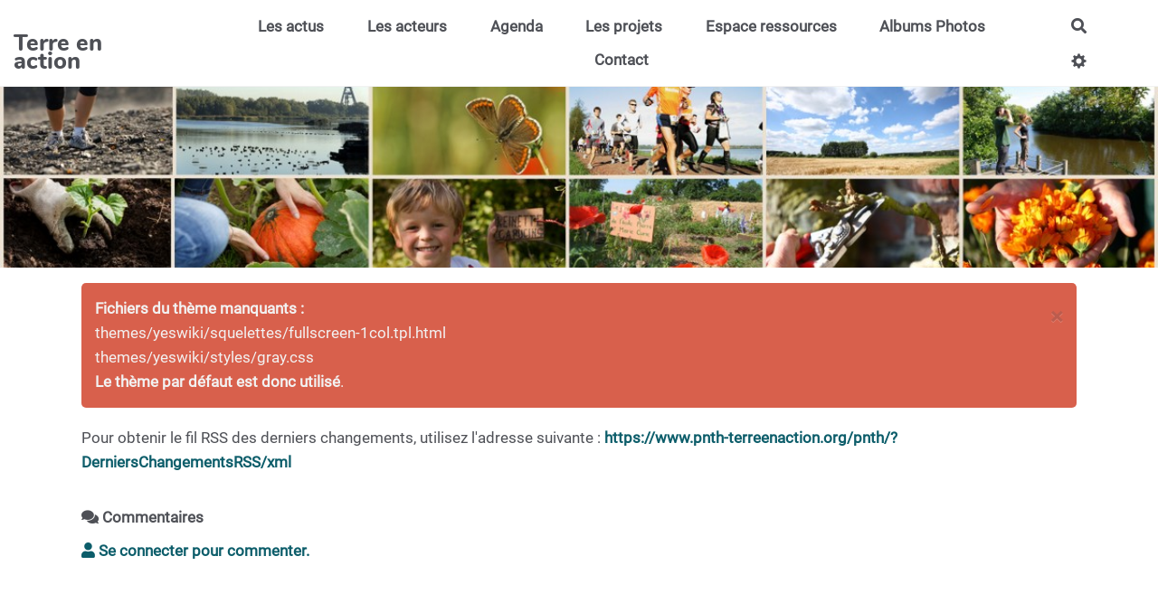

--- FILE ---
content_type: text/html; charset=UTF-8
request_url: https://www.pnth-terreenaction.org/pnth/?DerniersChangementsRSS
body_size: 14554
content:
<!doctype html>
<!--[if lt IE 7]> <html class="no-js lt-ie9 lt-ie8 lt-ie7" lang="fr"> <![endif]-->
<!--[if IE 7]>    <html class="no-js lt-ie9 lt-ie8" lang="fr"> <![endif]-->
<!--[if IE 8]>    <html class="no-js lt-ie9" lang="fr"> <![endif]-->
<!--[if gt IE 8]><!--> <html class="no-js" lang="fr"> <!--<![endif]-->
<head>
  <!-- HTML Metas -->
  <meta charset="UTF-8">
  <link rel="canonical" href="https://www.pnth-terreenaction.org/pnth/?DerniersChangementsRSS">

  <!-- opengraph -->
  <meta property="og:site_name" content="Terre en action" />
  <meta property="og:title" content="Terre en action" />
  <meta property="og:type" content="article" />
  <meta property="og:url" content="https://www.pnth-terreenaction.org/pnth/?DerniersChangementsRSS" />

  <meta name="keywords" content="" />
  <meta name="description" content="" />
  <meta name="viewport" content="width=device-width" />

  <!-- Title of the page -->
  <title>Terre en action : DerniersChangementsRSS</title>

    <link rel="icon" type="image/png" href="themes/margot/images/favicon.png" />
      
    <link rel="stylesheet" href="https://www.pnth-terreenaction.org/pnth/styles/vendor/bootstrap/css/bootstrap.min.css?v=4.5.5" >
        
    <link rel="stylesheet" href="https://www.pnth-terreenaction.org/pnth/styles/yeswiki-base.css?v=4.5.5" >
        
    <link rel="stylesheet" href="https://www.pnth-terreenaction.org/pnth/themes/margot/styles/light.css?v=4.5.5" >
        
    <link rel="stylesheet" href="https://www.pnth-terreenaction.org/pnth/styles/vendor/fontawesome/css/all.min.css?v=4.5.5" >
    
    
    <link rel="stylesheet" href="https://www.pnth-terreenaction.org/pnth/tools/tags/presentation/styles/tags.css?v=4.5.5" >
        
    <link rel="stylesheet" href="https://www.pnth-terreenaction.org/pnth/tools/bazar/presentation/styles/bazar.css?v=4.5.5" >
        
    <link rel="stylesheet" href="https://www.pnth-terreenaction.org/pnth/tools/attach/presentation/styles/attach.css?v=4.5.5" >
    
  
  <!-- RSS links -->
  <link rel="alternate" type="application/rss+xml" title="Flux RSS des dernières pages modifiées" href="https://www.pnth-terreenaction.org/pnth/?DerniersChangementsRSS/xml" />
  <link rel="alternate" type="application/rss+xml" title="Flux RSS de toutes les fiches" href="https://www.pnth-terreenaction.org/pnth/?DerniersChangementsRSS/rss">
  <link rel="alternate" type="application/rss+xml" title="Acteurs" href="https://www.pnth-terreenaction.org/pnth/?DerniersChangementsRSS/rss&amp;id=12">
  <link rel="alternate" type="application/rss+xml" title="Agenda" href="https://www.pnth-terreenaction.org/pnth/?DerniersChangementsRSS/rss&amp;id=13">
  <link rel="alternate" type="application/rss+xml" title="Blog" href="https://www.pnth-terreenaction.org/pnth/?DerniersChangementsRSS/rss&amp;id=9">
  <link rel="alternate" type="application/rss+xml" title="Eco-jardins" href="https://www.pnth-terreenaction.org/pnth/?DerniersChangementsRSS/rss&amp;id=14">
  <link rel="alternate" type="application/rss+xml" title="Forum ouvert 2019" href="https://www.pnth-terreenaction.org/pnth/?DerniersChangementsRSS/rss&amp;id=17">
  <link rel="alternate" type="application/rss+xml" title="Inscription au Forum du territoire parc naturel transfrontalier du Hainaut 2018" href="https://www.pnth-terreenaction.org/pnth/?DerniersChangementsRSS/rss&amp;id=15">
  <link rel="alternate" type="application/rss+xml" title="Inscription au Rallye Découverte Transfrontalier 23 septembre 2018" href="https://www.pnth-terreenaction.org/pnth/?DerniersChangementsRSS/rss&amp;id=16">
  <link rel="alternate" type="application/rss+xml" title="Les Projets" href="https://www.pnth-terreenaction.org/pnth/?DerniersChangementsRSS/rss&amp;id=11">
  <link rel="alternate" type="application/rss+xml" title="Partenaires institutionnels PNTH" href="https://www.pnth-terreenaction.org/pnth/?DerniersChangementsRSS/rss&amp;id=10">
  <link rel="alternate" type="application/rss+xml" title="Ressourcerie" href="https://www.pnth-terreenaction.org/pnth/?DerniersChangementsRSS/rss&amp;id=4">

</head>

<body >
  
  <div id="yw-container">

    <a id="yw-a11y-jump-content" class="sr-only sr-only-focusable btn btn-default" href="#yw-main">
      Aller au contenu principal
    </a>
    
    <nav id="yw-topnav" class="navbar navbar-default fixable" role="navigation">
      <div class="container">
          <button class="btn btn-default btn-menu"><span class="fa fa-bars"></span></button>
          <div class="navbar-header">
            <a class="navbar-brand" href="https://www.pnth-terreenaction.org/pnth/?PagePrincipale">
              <div class="include">
Terre en action</div>

            </a>
          </div>
          
<div class="include include yw-topnav topnavpage links-container">
<ul class="nav navbar-nav">
<li> <a href="https://www.pnth-terreenaction.org/pnth/?LeProjet" data-tag="LeProjet" data-method="show" data-tracked="true">Les actus</a></li>
<li> <a href="https://www.pnth-terreenaction.org/pnth/?LesMembres" data-tag="LesMembres" data-method="show" data-tracked="true">Les acteurs</a></li>
<li> <a href="https://www.pnth-terreenaction.org/pnth/?AgendA" data-tag="AgendA" data-method="show" data-tracked="true">Agenda</a></li>
<li> <a href="https://www.pnth-terreenaction.org/pnth/?ProjetS" data-tag="ProjetS" data-method="show" data-tracked="true">Les projets</a></li>
<li> <a href="https://www.pnth-terreenaction.org/pnth/?RessourceS" data-tag="RessourceS" data-method="show" data-tracked="true">Espace ressources</a></li>
<li> <a href="https://www.pnth-terreenaction.org/pnth/?PhotoS" data-tag="PhotoS" data-method="show" data-tracked="true">Albums Photos</a></li>
<li> <a href="https://www.pnth-terreenaction.org/pnth/?ContacT" data-tag="ContacT" data-method="show" data-tracked="true">Contact</a></li>
</ul></div>



          <div class="include include yw-topnav-fast-access pull-right">
<a
  href="#search"
  class="btn btn-default navbar-btn"
  title="Rechercher"
>
  <span class="fa fa-search">
    <span class="sr-only"> Rechercher </span>
  </span>
</a>
<div id="search" class="hide">
  <button type="button" class="btn btn-default close-search">&times;</button>
  <form
    class="yeswiki-search-form navbar-search navbar-form form-search"
    method="get"
    action="https://www.pnth-terreenaction.org/pnth/?RechercheTexte/show"
    role="search"
  >
    <div class="form-group form-group-lg">
      <div class="input-group input-append">
        <input
          type="text"
          class="search-query form-control"
          placeholder="Rechercher …"
          value=""
          title="Rechercher dans YesWiki [alt-shift-C]"
          accesskey="C"
          tabindex="1"
          name="phrase"
        />
        <span class="input-group-btn">
          <button
            type="submit"
            class="btn btn-default btn-lg btn-search search-btn"
            title="Rechercher les pages comportant ce texte."
          >
            <i class="fa fa-search"></i>
          </button>
        </span>
      </div>
    </div>
    <input type="hidden" value="RechercheTexte" name="wiki" />
  </form>
  <!-- /.yeswiki-search-form -->
</div>

<div class="btn-group"> <!-- start of buttondropdown -->
  <button class="btn  btn-default dropdown-toggle" data-toggle="dropdown" aria-label="" title="">
    <i class="glyphicon glyphicon-cog"></i>
  </button>

<ul class="dropdown-menu dropdown-menu-right" role="menu">
<li> 						    <a href="#LoginModal" role="button" class="btn-icon navbar-btn " data-toggle="modal" data-placement="bottom" _t('LOGIN_LOGIN') }}" data-tooltip="tooltip" aria-label="Se connecter">
        <i class="fa fa-user"></i><span class="login-text"> Se connecter</span>
    </a>
    <div class="modal fade" id="LoginModal" tabindex="-1" role="dialog" aria-labelledby="LoginModalLabel" aria-hidden="true">
        <div class="modal-dialog modal-sm">
            <div class="modal-content">
                <div class="modal-header">
                    <button type="button" class="close" data-dismiss="modal" aria-hidden="true">&times;</button>
                    <h3 id="LoginModalLabel">Se connecter</h3>
                </div>
                <div class="modal-body">
                    					<form class="login-form-modal" action="https://www.pnth-terreenaction.org/pnth/?DerniersChangementsRSS" method="post">
																												<div class="form-group">
									<label for="inputWikiName" class="control-label">Email ou nom d&#039;utilisateur.ice</label>
									<input id="inputWikiName" class="form-control" type="text" name="name" value="" required/>
								</div>
																						<div class="form-group">
									<label for="inputPassword" class="control-label">Mot de passe</label>
									<input id="inputPassword" class="form-control" name="password" type="password" required/>
								</div>
																															<small><a href="https://www.pnth-terreenaction.org/pnth/?MotDePassePerdu">Mot de passe perdu ?</a></small>
																						<div class="checkbox">
								<label>
									<input type="checkbox" id="remember-default" name="remember" value="1"> 
									<span>Se souvenir de moi</span>
								</label>
							</div>
							<button type="submit" class="btn btn-block  btn-primary">Se connecter</button>
															<input type="hidden" name="action" value="login" />
								<input type="hidden" name="incomingurl" value="https://www.pnth-terreenaction.org/pnth/?DerniersChangementsRSS" />
								<input type="hidden" name="userpage" value="https://www.pnth-terreenaction.org/pnth/?DerniersChangementsRSS" />
																															<hr>									<a class="btn btn-block btn-default " href="https://www.pnth-terreenaction.org/pnth/?ParametresUtilisateur">S&#039;inscrire</a>
																										</form>
				
                </div>
            </div>
        </div><!-- /.modal-dialog -->
    </div> <!-- /#LoginModal-->
			</li>
<li class="divider"></li>
<li> <a href="https://www.pnth-terreenaction.org/pnth/?AidE"><i class="glyphicon glyphicon-question-sign"></i> Aide</a></li>
<li class="divider"></li>
<li> <a href="https://www.pnth-terreenaction.org/pnth/?WikiAdmin"><i class="glyphicon glyphicon-wrench"></i> Gestion du site</a></li>
<li> <a href="https://www.pnth-terreenaction.org/pnth/?TableauDeBord"><i class="glyphicon glyphicon-dashboard"></i> Tableau de bord</a></li>
<li> <a href="https://www.pnth-terreenaction.org/pnth/?TableauDeBordJardin"><i class="glyphicon glyphicon-dashboard"></i> Gestion pages wikis associ&Atilde;&copy;s</a></li>
<li> <a href="https://www.pnth-terreenaction.org/pnth/?BazaR"><i class="glyphicon glyphicon-briefcase"></i> Base de donn&Atilde;&copy;es</a></li>
</ul>


</div> <!-- end of buttondropdown --></div>

        </div>
    </nav>

    <header id="yw-header">
      <div class="navbar-header">
        <a class="navbar-brand" href="https://www.pnth-terreenaction.org/pnth/?PagePrincipale">
          <div class="include">
Terre en action</div>

        </a>
      </div>
      <div class="include include yw-headerpage">
<div class="background-image cover white text-right" style="background-color:transparent; height:200px; background-image:url(https://www.pnth-terreenaction.org/pnth/files/PageHeader_bandeau1_20161221153000_20161221143013.jpg);">
<div class="container">

<br />
<br />
</div> <!-- /.container -->
</div> <!-- /.background-image --></div>

    </header>
    
    <div id="yw-main" role="main" ondblclick="document.location='https://www.pnth-terreenaction.org/pnth/?DerniersChangementsRSS/edit';" >
      <div class="yw-main-content alone">
        <div class="page">
<div class="alert alert-danger"><a href="#" data-dismiss="alert" class="close">&times;</a><strong>Fichiers du thème manquants :</strong><br />themes/yeswiki/squelettes/fullscreen-1col.tpl.html<br />themes/yeswiki/styles/gray.css<br><strong>Le thème par défaut est donc utilisé</strong>.</div>
Pour obtenir le fil RSS des derniers changements, utilisez l'adresse suivante : <a href="https://www.pnth-terreenaction.org/pnth/?DerniersChangementsRSS/xml" class="" data-tag="DerniersChangementsRSS" data-method="xml" data-tracked="true">https://www.pnth-terreenaction.org/pnth/?DerniersChangementsRSS/xml</a><hr class="hr_clear" />
</div>


  <div id="yeswiki-comments-DerniersChangementsRSS" class="yeswiki-page-comments">
	<p><strong><i class="fa fa-comments"></i> Commentaires</strong></p>
	</div><!-- /#yeswiki-comments-DerniersChangementsRSS -->

      <div class="comments-connect-info">
      <a href="#LoginModal" role="button" data-toggle="modal"><i class="fa fa-user"></i> Se connecter pour commenter.</a>
    </div>
  
      </div> 
    </div>

    <div class="footer">
      <a
      title="Éditer la page DerniersChangementsRSS"
      href="https://www.pnth-terreenaction.org/pnth/?DerniersChangementsRSS/edit"
      class="link-edit"
    >
      <i class="fa fa-pencil-alt"></i><span>Éditer la page</span>
    </a>
                    <a
      title="Les dernières modifications de la page DerniersChangementsRSS"
      href="https://www.pnth-terreenaction.org/pnth/?DerniersChangementsRSS/revisions"
      class="link-revisions"
    >
      <i class="fa fa-history"></i><span>Dernière édition : 08 Dec 2016</span>
    </a>
        	<a
    title="Partager la page DerniersChangementsRSS"
    href="https://www.pnth-terreenaction.org/pnth/?DerniersChangementsRSS/share"
    class="link-share modalbox"
  >
		<i class="fa fa-share-alt"></i><span>Partager</span>
	</a>
  </div>
 <!-- /.footer -->


    <footer id="yw-footer">
      <div class="container">
        <div class="include include footerpage">
<link href='https://fonts.googleapis.com/css?family=Roboto:300|Gloria+Hallelujah|Dosis' rel='stylesheet' type='text/css'> <style>body { font-family: 'Roboto', sans-serif;}</style> <br />
<div class="row-fluid row"> <!-- start of grid -->

<div><a href="https://www.pnth-terreenaction.org/pnth/files/PageFooter_Bannire_logos2_20170915144733_20171023122124.png"><figure class="attached_file img-responsive" ><img loading="lazy" class="img-responsive" src="https://www.pnth-terreenaction.org/pnth/files/PageFooter_Bannire_logos2_20170915144733_20171023122124.png" alt="image Bannire_logos2.png (0.1MB)" width="1280" height="151" /></figure></a></div>
<br />
<div  class="text-center">  <b><div class="text-center">(>^_^)> Galope sous <a data-toggle="tooltip" data-placement="top" title="doryphore 4.5.5" href="https://www.yeswiki.net">YesWiki</a> <(^_^<)</div>
</b>
<div  class="text-center"> un wiki qui facilite la vie de ceux qui veulent monter et animer des projets collectifs<br />
</div><br />
Crédits photos en une: © Bruno Bosilo et © Samuel Dhote<br />
<br />
<a href="https://www.interreg-fwvl.eu"><figure class="attached_file center" ><img loading="lazy" class="img-responsive" src="https://www.pnth-terreenaction.org/pnth/files/PageFooter_sci1616727banner970250v2frddk_20170719161018_20170828100816.gif" alt="image sci1616727banner970250v2frddk.gif (26.2kB)
Lien vers: https://www.interreg-fwvl.eu" width="970" height="250" /></figure></a>
<br />

</div> <!-- end of grid -->

<br />
<!-- Global site tag (gtag.js) - Google Analytics -->
<script async src="https://www.googletagmanager.com/gtag/js?id=UA-122393892-1"></script>
<script>
  window.dataLayer = window.dataLayer || [];
  function gtag(){dataLayer.push(arguments);}
  gtag('js', new Date());

  gtag('config', 'UA-122393892-1');
</script></div>

      </div> <!-- /.container -->
    </footer><!-- /#yw-footer -->
  </div> <!-- /#yw-container -->

  <script>
    var wiki = {
        ...((typeof wiki !== 'undefined') ? wiki : null),
        ...{"locale":"fr","timezone":"GMT","baseUrl":"https:\/\/www.pnth-terreenaction.org\/pnth\/?","pageTag":"DerniersChangementsRSS","isDebugEnabled":"false","antiCsrfToken":"f56b93f29bde10d7174f7a5197dedf2c.v93VTDD7v5oaIxJVuDP1KsZ_aIb5IuDDNDAsBHxdXdI.-4qzOwO68fFfRyEy13-PQoM-BbWPUrrzX1doXDEPCOWGv4EdftaJ7zdpXw"},
        ...{
            lang: {
                ...((typeof wiki !== 'undefined') ? (wiki.lang ?? null) : null),
                ...{"AUGUST":"Ao\u00fbt","CANCEL":"Annuler","COPY":"Copier","DECEMBER":"D\u00e9cembre","DELETE_ALL_SELECTED_ITEMS_QUESTION":"\u00cates-vous s\u00fbr de vouloir supprimer tous les \u00e9l\u00e9ments s\u00e9lectionn\u00e9es ?","DUPLICATE":"Dupliquer","EVERYONE":"Tout le monde","FEBRUARY":"F\u00e9vrier","FIRST":"Premier","FRIDAY":"Vendredi","IDENTIFIED_USERS":"Utilisateurs identifi\u00e9s","JANUARY":"Janvier","JULY":"Juillet","JUNE":"Juin","LAST":"Dernier","LEFT":"Gauche","MARCH":"Mars","MAY":"Mai","MODIFY":"Modifier","MONDAY":"Lundi","NEXT":"Suivant","NO":"Non","NOVEMBER":"Novembre","PREVIOUS":"Pr\u00e9c\u00e9dent","PRINT":"Imprimer","OCTOBER":"Octobre","RIGHT":"Droite","SATURDAY":"Samedi","SAVE":"Enregistrer","SEPTEMBER":"Septembre","SUNDAY":"Dimanche","THURSDAY":"Jeudi","TUESDAY":"Mardi","WEDNESDAY":"Mercredi","YES":"Oui","ADMIN_BACKUPS_LOADING_LIST":"Chargement de la liste des sauvegardes","ADMIN_BACKUPS_NOT_POSSIBLE_TO_LOAD_LIST":"Impossible de mettre \u00e0 jour la liste des sauvegardes","ADMIN_BACKUPS_DELETE_ARCHIVE":"Suppression de {filename}","ADMIN_BACKUPS_DELETE_ARCHIVE_POSSIBLE_ERROR":"Une erreur pourrait avoir eu lieu en supprimant {filename}","ADMIN_BACKUPS_DELETE_ARCHIVE_SUCCESS":"Suppression r\u00e9ussie de {filename}","ADMIN_BACKUPS_DELETE_ARCHIVE_ERROR":"Suppression impossible de {filename}","ADMIN_BACKUPS_NO_ARCHIVE_TO_DELETE":"Aucune sauvegarde \u00e0 supprimer","ADMIN_BACKUPS_DELETE_SELECTED_ARCHIVES":"Suppression des sauvegardes s\u00e9lectionn\u00e9es","ADMIN_BACKUPS_RESTORE_ARCHIVE":"Restauration de {filename}","ADMIN_BACKUPS_RESTORE_ARCHIVE_POSSIBLE_ERROR":"Une erreur pourrait avoir eu lieu en restraurant {filename}","ADMIN_BACKUPS_RESTORE_ARCHIVE_SUCCESS":"Restauration r\u00e9ussie de {filename}","ADMIN_BACKUPS_RESTORE_ARCHIVE_ERROR":"Restauration impossible de {filename}","ADMIN_BACKUPS_START_BACKUP":"Lancement d'une sauvegarde","ADMIN_BACKUPS_START_BACKUP_SYNC":"Lancement d'une sauvegarde en direct (moins stable)\nIl ne sera pas possible de mettre \u00e0 jour le statut en direct\nNe pas fermer, ni rafra\u00eechir cette fen\u00eatre !","ADMIN_BACKUPS_STARTED":"Sauvegarde lanc\u00e9e","ADMIN_BACKUPS_START_BACKUP_ERROR":"Lancement de la sauvegarde impossible","ADMIN_BACKUPS_UPDATE_UID_STATUS_ERROR":"Impossible de mettre \u00e0 jour le statut de la sauvegarde","ADMIN_BACKUPS_UID_STATUS_NOT_FOUND":"Les informations de suivi n'ont pas \u00e9t\u00e9 trouv\u00e9es","ADMIN_BACKUPS_UID_STATUS_RUNNING":"Sauvegarde en cours","ADMIN_BACKUPS_UID_STATUS_FINISHED":"Sauvegarde termin\u00e9e","ADMIN_BACKUPS_UID_STATUS_NOT_FINISHED":"Il y a un probl\u00e8me car la sauvegarde n'est plus en cours et elle n'est pas termin\u00e9e !","ADMIN_BACKUPS_UID_STATUS_STOP":"Sauvegarde arr\u00eat\u00e9e","ADMIN_BACKUPS_STOP_BACKUP_ERROR":"Erreur : impossible d'arr\u00eater la sauvegarde","ADMIN_BACKUPS_STOPPING_ARCHIVE":"Arr\u00eat en cours de la sauvegarde","ADMIN_BACKUPS_CONFIRMATION_TO_DELETE":"Les fichiers suivants seront supprim\u00e9s par la sauvegarde.\nVeuillez confirmer leur suppression en cochant la case ci-dessous.\n<pre>{files}<\/pre>","ADMIN_BACKUPS_START_BACKUP_ERROR_ARCHIVING":"Lancement de la sauvegarde impossible car une sauvegarde semble \u00eatre d\u00e9j\u00e0 en cours.\nSuivez <a href=\"{helpBaseUrl}#\/docs\/fr\/admin?id=r\u00e9soudre-les-probl\u00e8mes-de-sauvegarde\" title=\"Aide pour relancer une sauvegarde\" target=\"blank\">cette aide<\/a> pour corriger ceci.","ADMIN_BACKUPS_START_BACKUP_ERROR_HIBERNATE":"Lancement de la sauvegarde impossible car le site est en hibernation.\nSuivez <a href=\"{helpBaseUrl}#\/docs\/fr\/admin?id=r\u00e9soudre-les-probl\u00e8mes-de-sauvegarde\" title=\"Aide pour sortir d'hibernation\" target=\"blank\">cette aide<\/a> pour en sortir.","ADMIN_BACKUPS_START_BACKUP_PATH_NOT_WRITABLE":"Lancement de la sauvegarde impossible car le dossier de sauvegarde n'est pas accessible en \u00e9criture.\nSuivez <a href=\"{helpBaseUrl}#\/docs\/fr\/admin?id=r\u00e9soudre-les-probl\u00e8mes-de-sauvegarde\" title=\"Aide pour configurer le dossier de sauvegarde\" target=\"blank\">cette aide<\/a> pour configurer le dossier de sauvegarde.","ADMIN_BACKUPS_FORCED_UPDATE_NOT_POSSIBLE":"Mise \u00e0 jour forc\u00e9e impossible","ADMIN_BACKUPS_UID_STATUS_FINISHED_THEN_UPDATING":"Mise \u00e0 jour lanc\u00e9e (veuillez patienter)","ADMIN_BACKUPS_START_BACKUP_CANNOT_EXEC":"Lancement de la sauvegarde impossible \nCar il n'est pas possible de lancer des commandes console sur le serveur (<a href=\"{helpBaseUrl}#\/docs\/fr\/admin?id=r\u00e9soudre-les-probl\u00e8mes-de-sauvegarde\" title=\"Aide sur la commande console\" target=\"blank\">voir aide<\/a>).","ADMIN_BACKUPS_START_BACKUP_FOLDER_AVAILABLE":"Lancement de la sauvegarde impossible car le dossier de sauvegarde est accessible sur internet.\nSuivez <a href=\"{helpBaseUrl}?#\/docs\/fr\/admin?id=r\u00e9soudre-les-probl\u00e8mes-de-sauvegarde\" title=\"Aide pour restreindre l'acc\u00e8s au dossier de sauvegarde\" target=\"blank\">cette aide<\/a> pour restreindre l'acc\u00e8s au dossier de sauvegarde.","ADMIN_BACKUPS_START_BACKUP_NOT_ENOUGH_SPACE":"Lancement de la sauvegarde impossible \nIl n'y a plus assez d'espace disque disponible pour une nouvelle sauvegarde.","ADMIN_BACKUPS_START_BACKUP_NOT_DB":"Lancement de la sauvegarde non optimal \nL'utilitaire d'export de base de donn\u00e9es ('mysqldump') n'est pas accessible (<a href=\"{helpBaseUrl}#\/docs\/fr\/admin?id=r\u00e9soudre-les-probl\u00e8mes-de-sauvegarde\" title=\"Aide sur mysqldump\" target=\"blank\">voir aide<\/a>).","REVISIONS_COMMIT_DIFF":"Modifs apport\u00e9es par cette version","REVISIONS_DIFF":"Comparaison avec version actuelle","REVISIONS_PREVIEW":"Aper\u00e7u de cette version","DOCUMENTATION_TITLE":"Documentation YesWiki","FAVORITES_ADD":"Ajouter aux favoris","FAVORITES_ALL_DELETED":"Favoris supprim\u00e9s","FAVORITES_ERROR":"Une erreur est survenue : {error}","FAVORITES_REMOVE":"Retirer des favoris","FAVORITES_ADDED":"Favori ajout\u00e9","FAVORITES_REMOVED":"Favori supprim\u00e9","LIST_CREATE_TITLE":"Nouvelle Liste","LIST_UPDATE_TITLE":"Modifier la Liste","LIST_CREATED":"La liste a bien \u00e9t\u00e9 cr\u00e9e","LIST_UPDATED":"La liste a \u00e9t\u00e9 mise \u00e0 jour avec succ\u00e8s","MULTIDELETE_END":"Suppressions r\u00e9alis\u00e9es","MULTIDELETE_ERROR":"L'\u00e9l\u00e9ment {itemId} n'a pas \u00e9t\u00e9 supprim\u00e9 ! {error}","LINK_TO_CHANGE_PASSWORD":"Lien pour changer le mot de passe","USERSTABLE_USER_CREATED":"Utilisateur '{name}' cr\u00e9\u00e9","USERSTABLE_USER_NOT_CREATED":"Utilisateur '{name}' non cr\u00e9\u00e9 : {error}","USERSTABLE_USER_DELETED":"L'utilisateur \"{username}\" a \u00e9t\u00e9 supprim\u00e9.","USERSTABLE_USER_NOT_DELETED":"L'utilisateur \"{username}\" n'a pas \u00e9t\u00e9 supprim\u00e9.","DATATABLES_PROCESSING":"Traitement en cours...","DATATABLES_SEARCH":"Rechercher&nbsp;:","DATATABLES_LENGTHMENU":"Afficher _MENU_ \u00e9l\u00e9ments","DATATABLES_INFO":"Affichage de l'\u00e9l\u00e9ment _START_ \u00e0 _END_ sur _TOTAL_ \u00e9l\u00e9ments","DATATABLES_INFOEMPTY":"Affichage de l'\u00e9l\u00e9ment 0 \u00e0 0 sur 0 \u00e9l\u00e9ment","DATATABLES_INFOFILTERED":"(filtr\u00e9 de _MAX_ \u00e9l\u00e9ments au total)","DATATABLES_LOADINGRECORDS":"Chargement en cours...","DATATABLES_ZERORECORD":"Aucun \u00e9l\u00e9ment \u00e0 afficher","DATATABLES_EMPTYTABLE":"Aucune donn\u00e9e disponible dans le tableau","DATATABLES_SORTASCENDING":": activer pour trier la colonne par ordre croissant","DATATABLES_SORTDESCENDING":": activer pour trier la colonne par ordre d\u00e9croissant","DATATABLES_COLS_TO_DISPLAY":"Colonnes \u00e0 afficher","DELETE_COMMENT_AND_ANSWERS":"Supprimer ce commentaire et les r\u00e9ponses associ\u00e9es ?","NAVBAR_EDIT_MESSAGE":"Editer une zone du menu horizontal","YESWIKIMODAL_EDIT_MSG":"\u00c9diter la page","EDIT_OUPS_MSG":"En fait, je ne voulais pas double-cliquer...","COMMENT_NOT_DELETED":"Le commentaire {comment} n'a pas \u00e9t\u00e9 supprim\u00e9.","COMMENT_DELETED":"Commentaire supprim\u00e9.","REACTION_NOT_POSSIBLE_TO_ADD_REACTION":"Impossible d'ajouter la r\u00e9action en raison de l'erreur suivante : {error}!","REACTION_NOT_POSSIBLE_TO_DELETE_REACTION":"Impossible de supprimer la r\u00e9action en raison de l'erreur suivante : {error}!","REACTION_CONFIRM_DELETE":"Etes-vous sur de vouloir supprimer cette r\u00e9action ?","REACTION_CONFIRM_DELETE_ALL":"Etes-vous sur de vouloir supprimer toutes les r\u00e9actions de ce vote ?","DOC_EDIT_THIS_PAGE_ON_GITHUB":"Modifier cette page sur Github","NOT_VALID_URL":"Url non valide : {url}","PAGE_AVAILABLE":"La page {tag} est disponible sur le YesWiki de destination","PAGE_NOT_AVAILABLE":"La page {tag} n'est pas disponible sur le YesWiki de destination","NOT_CONNECTED":"Il faut se connecter au YesWiki de destination avec un compte disposant de droits d'administration.","CONNECTED_AS_ADMIN":"L'utilisateurice {user} est bien connect\u00e9.e sur le YesWiki de destination, avec des droits d'administration.","CONNECTED_BUT_NOT_ADMIN":"L'utilisateurice {user} est bien connect\u00e9.e sur le YesWiki de destination, mais n'a pas les droits d'administration. Veuillez-vous connecter avec un compte admin.","NOT_WIKI_OR_OLD_WIKI":"Le site indiqu\u00e9 ne semble pas \u00eatre un YesWiki, ou sa version est ant\u00e9rieure \u00e0 4.5.0","FORM_ID_AVAILABLE":"Le formulaire avec l'identifiant {id} n'existant pas encore sur l'url indiqu\u00e9, il sera cr\u00e9\u00e9.","FORM_ID_NOT_AVAILABLE":"Le formulaire avec l'identifiant {id} n'est plus disponible sur l'url indiqu\u00e9, il faut changer d'identifiant.","FORM_ID_IS_COMPATIBLE":"Un formulaire du m\u00eame identifiant ({id}) existe sur l'url indiqu\u00e9 et semble avoir au moins les champs obligatoires similaires. Il sera utilis\u00e9 pour la duplication.","ACTION_BUILDER_COPY":"Copier","ACTION_BUILDER_PREVIEW":"Aper\u00e7u (non cliquable)","ACTION_BUILDER_ONLINEDOC":"Documentation en ligne","ACTION_BUILDER_UPDATE_CODE":"Mettre \u00e0 jour le code","ACTION_BUILDER_INSERT_CODE":"Ins\u00e9rer dans la page","ACTION_BUILDER_OWNER":"Propri\u00e9taire de la fiche","ACTION_BUILDER_MODIFICATION_DATE":"Date de modification","ACTION_BUILDER_CREATION_DATE":"Date de cr\u00e9ation","ACTION_BUILDER_FORM_ID":"Formulaire","ATTACH_FAILED":"\u00c9chou\u00e9","BAZ_FORM_EDIT_CALC_LABEL":"Calculs","BAZ_FORM_EDIT_DISPLAYTEXT_LABEL":"Texte d'affichage","BAZ_FORM_EDIT_DISPLAYTEXT_HELP":"Ajouter si besoin une unit\u00e9 apr\u00e8s {value}, (ex: `{value} \u20ac`)","BAZ_FORM_EDIT_FORMULA_LABEL":"Formule","BAZ_FORM_CALC_HINT":"CALCUL{br}\nLa formule doit \u00eatre une formule math\u00e9matique.{br}\nIl est possible de faire r\u00e9f\u00e9rence \u00e0 la valeur d'un champ en tapant son nom (ex: `+ sin(bf_number)*2` ),{br}\nou de tester la valeur d'un champ \u00e9num\u00e9r\u00e9 (liste, checkbox,..) (ex: `test(bf_type,premiere_cle)`{br}\nqui rend 1 si bf_type == premiere_cle sinon 0).","BAZ_FILEFIELD_FILE":"Fichier : {filename}","BAZ_FORM_EDIT_FILE_READLABEL_LABEL":"Label \u00e0 l'affichage","FILEFIELD_TOO_LARGE_FILE":"Le fichier est trop volumineux, maximum {fileMaxSize} octets","IMAGEFIELD_TOO_LARGE_IMAGE":"L'image est trop volumineuse, maximum {imageMaxSize} octets","BAZ_FORM_EDIT_GEOLOCATE":"G\u00e9olocaliser depuis ma position","BAZ_FORM_EDIT_MAP_AUTOCOMPLETE_COUNTY":"Champ r\u00e9gion\/comt\u00e9","BAZ_FORM_EDIT_MAP_AUTOCOMPLETE_COUNTY_PLACEHOLDER":"bf_region","BAZ_FORM_EDIT_MAP_AUTOCOMPLETE_POSTALCODE":"Champ code postal","BAZ_FORM_EDIT_MAP_AUTOCOMPLETE_POSTALCODE_PLACEHOLDER":"bf_codepostal","BAZ_FORM_EDIT_MAP_AUTOCOMPLETE_STATE":"Champ pays","BAZ_FORM_EDIT_MAP_AUTOCOMPLETE_STATE_PLACEHOLDER":"bf_pays","BAZ_FORM_EDIT_MAP_AUTOCOMPLETE_STREET":"Champ adresse","BAZ_FORM_EDIT_MAP_AUTOCOMPLETE_STREET1":"Champ adresse1","BAZ_FORM_EDIT_MAP_AUTOCOMPLETE_STREET1_PLACEHOLDER":"bf_adresse1","BAZ_FORM_EDIT_MAP_AUTOCOMPLETE_STREET2":"Champ adresse2","BAZ_FORM_EDIT_MAP_AUTOCOMPLETE_STREET2_PLACEHOLDER":"bf_adresse2","BAZ_FORM_EDIT_MAP_AUTOCOMPLETE_STREET_PLACEHOLDER":"bf_adresse","BAZ_FORM_EDIT_MAP_AUTOCOMPLETE_TOWN":"Champ ville","BAZ_FORM_EDIT_MAP_AUTOCOMPLETE_TOWN_PLACEHOLDER":"bf_ville","BAZ_FORM_EDIT_MAP_LATITUDE":"Nom champ latitude","BAZ_FORM_EDIT_MAP_LONGITUDE":"Nom champ longitude","BAZ_FORM_EDIT_SHOW_MAP_IN_ENTRY_VIEW":"Afficher la carte dans la fiche lors de sa visualisation","BAZ_GEOLOC_NOT_FOUND":"Adresse non trouv\u00e9e, veuillez d\u00e9placer le point ou indiquer les coordonn\u00e9es GPS","BAZ_FORM_ADVANCED_PARAMS":"Voir les param\u00e8tres avanc\u00e9s","BAZ_MAP_ERROR":"Une erreur est survenue: {msg}","BAZ_NOT_VALID_GEOLOC_FORMAT":"Format de coordonn\u00e9es GPS non valide (que des chiffres et un point . pour les d\u00e9cimales)","BAZ_POSTAL_CODE_HINT":"Veuillez entrer 5 chiffres pour voir les villes associ\u00e9es au code postal","BAZ_POSTAL_CODE_NOT_FOUND":"Pas de ville trouv\u00e9e pour le code postal : {input}","BAZ_TOWN_HINT":"Veuillez entrer les 3 premi\u00e8res lettres pour voir les villes associ\u00e9es","BAZ_TOWN_NOT_FOUND":"Pas de ville trouv\u00e9e pour la recherche : {input}","GEOLOCATER_GROUP_GEOLOCATIZATION":"Champs \u00e0 utiliser pour la g\u00e9olocalisation","GEOLOCATER_GROUP_GEOLOCATIZATION_HINT":"Renseignez au moins un champ","GEOLOCATER_NOT_FOUND":"Adresse \"{addr}\" introuvable","BAZ_FORM_REQUIRED_FIELD":"Veuillez saisir tous les champs obligatoires (asterisque rouge)","BAZ_FORM_INVALID_EMAIL":"L'email saisi n'est pas valide","BAZ_FORM_INVALID_TEXT":"Le texte n'est pas valide","BAZ_FORM_EMPTY_RADIO":"Il faut choisir une valeur de bouton radio","BAZ_FORM_EMPTY_CHECKBOX":"Il faut cocher au moins une case \u00e0 cocher","BAZ_FORM_EMPTY_AUTOCOMPLETE":"Il faut saisir au moins une entr\u00e9e pour le champs en autocompl\u00e9tion","BAZ_FORM_EMPTY_GEOLOC":"Vous devez g\u00e9olocaliser l'adresse","BAZ_DATESHORT_MONDAY":"Lun","BAZ_DATESHORT_TUESDAY":"Mar","BAZ_DATESHORT_WEDNESDAY":"Mer","BAZ_DATESHORT_THURSDAY":"Jeu","BAZ_DATESHORT_FRIDAY":"Ven","BAZ_DATESHORT_SATURDAY":"Sam","BAZ_DATESHORT_SUNDAY":"Dim","BAZ_DATEMIN_MONDAY":"L","BAZ_DATEMIN_TUESDAY":"Ma","BAZ_DATEMIN_WEDNESDAY":"Me","BAZ_DATEMIN_THURSDAY":"J","BAZ_DATEMIN_FRIDAY":"V","BAZ_DATEMIN_SATURDAY":"S","BAZ_DATEMIN_SUNDAY":"D","BAZ_DATESHORT_JANUARY":"Jan","BAZ_DATESHORT_FEBRUARY":"F\u00e9b","BAZ_DATESHORT_MARCH":"Mar","BAZ_DATESHORT_APRIL":"Avr","BAZ_DATESHORT_MAY":"Mai","BAZ_DATESHORT_JUNE":"Jui","BAZ_DATESHORT_JULY":"Jul","BAZ_DATESHORT_AUGUST":"Ao\u00fb","BAZ_DATESHORT_SEPTEMBER":"Sep","BAZ_DATESHORT_OCTOBER":"Oct","BAZ_DATESHORT_NOVEMBER":"Nov","BAZ_DATESHORT_DECEMBER":"D\u00e9c","BAZ_SAVING":"En cours d'enregistrement","BAZ_FULLSCREEN":"Mode plein \u00e9cran","BAZ_BACK_TO_NORMAL_VIEW":"Retour \u00e0 la vue normale","MEMBER_OF_GROUP":"Membre du groupe {groupName}","BAZ_FORM_EDIT_HELP":"Texte d'aide","BAZ_FORM_EDIT_HIDE":"Editer\/Masquer","BAZ_FORM_EDIT_MAX_LENGTH":"Longueur max","BAZ_FORM_EDIT_NB_CHARS":"Nb Caract\u00e8res Visibles","BAZ_FORM_EDIT_MIN_VAL":"Valeur min","BAZ_FORM_EDIT_MAX_VAL":"Valeur max","BAZ_FORM_EDIT_OWNER_AND_ADMINS":"Propri\u00e9taire de la fiche et admins","BAZ_FORM_EDIT_USER":"Utilisateur (lorsqu'on cr\u00e9\u00e9 un utilisateur en m\u00eame temps que la fiche)","BAZ_FORM_EDIT_CAN_BE_READ_BY":"Peut \u00eatre lu par","BAZ_FORM_EDIT_CAN_BE_WRITTEN_BY":"Peut \u00eatre saisi par","BAZ_FORM_EDIT_QUERIES_LABEL":"Crit\u00e8res de filtre","BAZ_FORM_EDIT_SEARCH_LABEL":"Pr\u00e9sence dans le moteur de recherche","BAZ_FORM_EDIT_SEMANTIC_LABEL":"Type s\u00e9mantique du champ","BAZ_FORM_EDIT_SELECT_SUBTYPE2_LABEL":"Origine des donn\u00e9es","BAZ_FORM_EDIT_SELECT_SUBTYPE2_LIST":"Une liste","BAZ_FORM_EDIT_SELECT_SUBTYPE2_FORM":"Un Formulaire Bazar","BAZ_FORM_EDIT_SELECT_LIST_FORM_ID":"Choix de la liste \/ du formulaire","BAZ_FORM_EDIT_SELECT_DEFAULT":"Valeur par d\u00e9faut","BAZ_FORM_EDIT_TEXT_LABEL":"Texte court","BAZ_FORM_EDIT_TEXTAREA_LABEL":"Texte long","BAZ_FORM_EDIT_URL_LABEL":"Url","BAZ_FORM_EDIT_GEO_LABEL":"G\u00e9olocalisation de l'adresse","BAZ_FORM_EDIT_IMAGE_LABEL":"Image","BAZ_FORM_EDIT_EMAIL_LABEL":"Email","BAZ_FORM_EDIT_EMAIL_REPLACE_BY_BUTTON_LABEL":"Remplacer l'email par un bouton contact","BAZ_FORM_EDIT_EMAIL_SEND_FORM_CONTENT_LABEL":"Envoyer le contenu de la fiche \u00e0 cet email","BAZ_FORM_EDIT_EMAIL_SEE_MAIL_ACLS":"Affichage brut de l'email autoris\u00e9 pour","BAZ_FORM_EDIT_EMAIL_SEND_ACLS":"Envoi d'email autoris\u00e9 pour","BAZ_FORM_EDIT_TAGS_LABEL":"Mots cl\u00e9s","BAZ_FORM_EDIT_SUBSCRIBE_LIST_LABEL":"Inscription liste diffusion","BAZ_FORM_EDIT_CUSTOM_HTML_LABEL":"Custom HTML","BAZ_FORM_EDIT_ACL_LABEL":"Config Droits d'acc\u00e8s","BAZ_FORM_EDIT_METADATA_LABEL":"Config Th\u00e8me de la fiche","BAZ_FORM_EDIT_LINKEDENTRIES_LABEL":"Liste des fiches li\u00e9es","BAZ_FORM_EDIT_USERS_WIKINI_LABEL":"Cr\u00e9er un utilisateur lorsque la fiche est valid\u00e9e","BAZ_FORM_EDIT_USERS_WIKINI_NAME_FIELD_LABEL":"Champ pour le nom d'utilisateur","BAZ_FORM_EDIT_USERS_WIKINI_EMAIL_FIELD_LABEL":"Champ pour l'email de l'utilisateur","BAZ_FORM_EDIT_USERS_WIKINI_AUTOUPDATE_MAIL":"Auto. Synchro. e-mail","BAZ_FORM_EDIT_ACL_READ_LABEL":"Peut voir la fiche","BAZ_FORM_EDIT_ACL_WRITE_LABEL":"Peut \u00e9diter la fiche","BAZ_FORM_EDIT_ACL_COMMENT_LABEL":"Droits par d\u00e9faut pour les commentaires ouverts","BAZ_FORM_EDIT_DATE_TODAY_BUTTON":"Initialiser \u00e0 Aujourd'hui","BAZ_FORM_EDIT_EMAIL_BUTTON":"Remplacer l'email par un bouton contact","BAZ_FORM_EDIT_EMAIL_SEND_CONTENT":"Envoyer le contenu de la fiche \u00e0 cet email","BAZ_FORM_EDIT_IMAGE_ALIGN_LABEL":"Alignement","BAZ_FORM_EDIT_IMAGE_HEIGHT":"Hauteur vignette","BAZ_FORM_EDIT_IMAGE_WIDTH":"Largeur vignette","BAZ_FORM_EDIT_IMAGE_WIDTH_RESIZE":"Largeur redimension","BAZ_FORM_EDIT_IMAGE_HEIGHT_RESIZE":"Hauteur redimension","BAZ_FORM_EDIT_IMAGE_DEFAULT":"Image par d\u00e9faut","BAZ_FORM_EDIT_METADATA_THEME_LABEL":"Nom du th\u00e8me","BAZ_FORM_EDIT_METADATA_SQUELETON_LABEL":"Squelette","BAZ_FORM_EDIT_METADATA_STYLE_LABEL":"Style","BAZ_FORM_EDIT_METADATA_PRESET_LABEL":"Preset","BAZ_FORM_EDIT_METADATA_PRESET_PLACEHOLDER":"th\u00e8me margot uniquement","BAZ_FORM_EDIT_METADATA_BACKGROUND_IMAGE_LABEL":"Image de fond","BAZ_FORM_EDIT_TEXT_MAX_LENGTH":"Longueur max","BAZ_FORM_EDIT_TEXT_SIZE":"Nb caract\u00e8res visibles","BAZ_FORM_EDIT_TEXT_PATTERN":"Motif","BAZ_FORM_EDIT_TEXT_TYPE_LABEL":"Type","BAZ_FORM_EDIT_TEXT_TYPE_TEXT":"Texte","BAZ_FORM_EDIT_TEXT_TYPE_NUMBER":"Nombre","BAZ_FORM_EDIT_TEXT_TYPE_RANGE":"Slider","BAZ_FORM_EDIT_TEXT_TYPE_URL":"Adresse url","BAZ_FORM_EDIT_TEXT_TYPE_PASSWORD":"Mot de passe","BAZ_FORM_EDIT_TEXT_TYPE_COLOR":"Couleur","BAZ_FORM_EDIT_TITLE_LABEL":"Titre Automatique","BAZ_FORM_EDIT_CUSTOM_LABEL":"Custom","BAZ_FORM_EDIT_MAP_FIELD":"G\u00e9olocalisation \u00e0 partir d'un champ adresse, ville\u2026","BAZ_FORM_EDIT_COLLABORATIVE_DOC_FIELD":"Document collaboratif","BAZ_FORM_EDIT_TABS":"Navigation par onglets","BAZ_FORM_EDIT_TABCHANGE":"Passage \u00e0 l'onglet suivant","BAZ_FORM_EDIT_TABS_TITLES_LABEL":"Titres des onglets","BAZ_FORM_EDIT_TABS_FOR_FORM":"pour le formulaire","BAZ_FORM_EDIT_TABS_FOR_ENTRY":"pour la fiche","BAZ_FORM_EDIT_TABS_FORMTITLES_VALUE":"Onglet 1, Onglet 2, Onglet 3","BAZ_FORM_EDIT_TABS_FORMTITLES_DESCRIPTION":"S\u00e9parer chaque titre par ','. Laisser vide pour ne pas avoir d'onglets dans le formulaire de saise","BAZ_FORM_EDIT_TABS_VIEWTITLES_DESCRIPTION":"S\u00e9parer chaque titre par ','. Laisser vide pour ne pas avoir d'onglets dans la fiche","BAZ_FORM_EDIT_TABS_MOVESUBMITBUTTONTOLASTTAB_LABEL":"D\u00e9placer le bouton 'Valider'","BAZ_FORM_EDIT_TABS_MOVESUBMITBUTTONTOLASTTAB_DESCRIPTION":"D\u00e9placer le bouton 'Valider' dans le dernier onglet","BAZ_FORM_EDIT_TABS_BTNCOLOR_LABEL":"Couleur des boutons","BAZ_FORM_EDIT_TABS_BTNSIZE_LABEL":"Taille des boutons","BAZ_FORM_EDIT_TABCHANGE_CHANGE_LABEL":"Changement d'onglet","NORMAL_F":"Normale","SMALL_F":"Petite","PRIMARY":"Primaire","SECONDARY":"Secondaire","BAZ_FORM_TABS_HINT":"Pour utiliser les onglets, il vous faut deux champs : {br} - le champ \"{tabs-field-label}\" dans lequel sp\u00e9cifier le nom des onglets s\u00e9par\u00e9s par des \",\" {br} - le champ \"{tabchange-field-label}\" \u00e0 int\u00e9grer \u00e0 la fin de chaque onglet ainsi qu'\u00e0 la fin de votre formulaire","BAZ_FORM_EDIT_ADD_TO_GROUP_LABEL":"Groupes o\u00f9 ajouter l'utilisateur","BAZ_FORM_EDIT_ADD_TO_GROUP_DESCRIPTION":"Groupes o\u00f9 ajouter l'utilisateur, s\u00e9par\u00e9s par ','","BAZ_FORM_EDIT_ADD_TO_GROUP_HELP":"Groupes o\u00f9 ajouter l'utilisateur, s\u00e9par\u00e9s par ',', peut \u00eatre le nom d'un champ. Ex: @groupName,bf_name,@groupName2","BAZ_FORM_EDIT_ADVANCED_MODE":"Mode avanc\u00e9.","BAZ_FORM_EDIT_FILLING_MODE_LABEL":"Mode de saisie","BAZ_FORM_EDIT_FILLING_MODE_NORMAL":"Normal","BAZ_FORM_EDIT_FILLING_MODE_TAGS":"En Tags","BAZ_FORM_EDIT_FILLING_MODE_DRAG_AND_DROP":"Drag & drop","BAZ_FORM_EDIT_TEXTAREA_SYNTAX_LABEL":"Format d'\u00e9criture","BAZ_FORM_EDIT_TEXTAREA_SYNTAX_HTML":"Editeur wysiwyg","BAZ_FORM_EDIT_TEXTAREA_SYNTAX_NOHTML":"Texte non interpr\u00e9t\u00e9","BAZ_FORM_EDIT_TEXTAREA_SIZE_LABEL":"Largeur champ de saisie","BAZ_FORM_EDIT_TEXTAREA_ROWS_LABEL":"Nombre de lignes","BAZ_FORM_EDIT_TEXTAREA_ROWS_PLACEHOLDER":"D\u00e9faut vide = 3 lignes","BAZ_FORM_EDIT_FILE_MAXSIZE_LABEL":"Taille max (ex: 2097152, 2048k, 2m)","BAZ_FORM_EDIT_INSCRIPTIONLISTE_EMAIL_LABEL":"Email pour s'inscrire","BAZ_FORM_EDIT_INSCRIPTIONLISTE_EMAIL_FIELDID":"Champ du formulaire fournissant l'email \u00e0 inscire","BAZ_FORM_EDIT_INSCRIPTIONLISTE_MAILINGLIST":"Type de service de diffusion","BAZ_FORM_EDIT_EDIT_CONTENT_LABEL":"Contenu lors de la saisie","BAZ_FORM_EDIT_VIEW_CONTENT_LABEL":"Contenu lors de l'affichage d'une fiche","BAZ_FORM_EDIT_LISTEFICHES_FORMID_LABEL":"id du formulaire li\u00e9","BAZ_FORM_EDIT_LISTEFICHES_QUERY_LABEL":"Query","BAZ_FORM_EDIT_LISTEFICHES_QUERY_PLACEHOLDER":"Voir doc sur {url}","BAZ_FORM_EDIT_LISTEFICHES_PARAMS_LABEL":"Params de l'action","BAZ_FORM_EDIT_LISTEFICHES_NUMBER_LABEL":"Nombre de fiches \u00e0 afficher","BAZ_FORM_EDIT_LISTEFICHES_TEMPLATE_LABEL":"Template de restitution","BAZ_FORM_EDIT_LISTEFICHES_TEMPLATE_PLACEHOLDER":"Ex : template=\"liste_liens.tpl.html (par d\u00e9fault = accord\u00e9on)\"","BAZ_FORM_EDIT_LISTEFICHES_LISTTYPE_LABEL":"Type de fiche li\u00e9e (ou label du champ)","BAZ_FORM_EDIT_LISTEFICHES_LISTTYPE_PLACEHOLDER":"mettre 'checkbox' ici si vos fiches li\u00e9es le sont via un checkbox","BAZ_FORM_EDIT_ADDRESS":"Adresse","BAZ_FORM_EDIT_CHECKBOX_LABEL":"Cases \u00e0 cocher","BAZ_FORM_EDIT_RADIO_LABEL":"Boutons radio","BAZ_FORM_EDIT_SELECT_LABEL":"Liste d\u00e9roulante","BAZ_FORM_EDIT_UNIQUE_ID":"Identifiant unique","BAZ_FORM_EDIT_NAME":"Intitul\u00e9","BAZ_FORM_EDIT_CONFIRM_DISPLAY_FORMBUILDER":"En affichant le constructeur graphique, vous perdrez vos modifications faites dans le code ici-m\u00eame. Continuer sans sauvegarder les changements ? (Cliquez sur le bouton \"Valider\" en bas de page pour conserver vos modifications !)","BAZ_FORM_EDIT_COMMENTS_CLOSED":"Commentaires ferm\u00e9s","BAZ_FORM_EDIT_BOOKMARKLET_URLFIELD_LABEL":"Champ url associ\u00e9","BAZ_FORM_EDIT_BOOKMARKLET_DESCRIPTIONFIELD_LABEL":"Champ texte long associ\u00e9","BAZ_BOOKMARKLET_HINT":"Ce champ n\u00e9cessite deux autres champs pour fonctionner :{br}\n  - un champ url (par d\u00e9faut \"bf_url\"){br}\n  - un champ texte long (par d\u00e9faut \"bf_description\")","BAZ_FORM_EDIT_BOOKMARKLET_HINT_DEFAULT_VALUE":"Glisser-d\u00e9poser le bouton dans votre barre de navigateur","BAZ_FORM_EDIT_BOOKMARKLET_TEXT_LABEL":"Texte affich\u00e9","BAZ_FORM_EDIT_BOOKMARKLET_TEXT_VALUE":"Glisser-d\u00e9poser le bouton dans votre barre de favoris","BAZ_ACTIVATE_COMMENTS":"Activer les commentaires sur cette fiche ?","BAZ_ACTIVATE_COMMENTS_HINT":"Droits mis \u00e0 jour lors de l'enregistrement de la fiche","BAZ_FORM_EDIT_COMMENTS_FIELD_DEFAULT_ACTIVATION_LABEL":"Choix par d\u00e9faut pour l'activation des commentaires","BAZ_FORM_EDIT_COMMENTS_FIELD":"Commentaires","BAZ_FORM_EDIT_COMMENTS_FIELD_ACTIVATE_LABEL":"Texte pour \u00e9dition","BAZ_FORM_EDIT_COMMENTS_FIELD_ACTIVATE_HINT":"Laisser vide pour utiliser le texte par d\u00e9faut","BAZ_FORM_EDIT_ACL_ASK_IF_ACTIVATE_COMMENT_LABEL":"Demander d'activer les commentaires ?","BAZ_FORM_EDIT_CONDITIONS_CHECKING_HINT":"La condition doit respecter le format suivant (sans les `):{br}\n - ` and ` : donne ET{br}\n - ` or ` : donne OU{br}\n - `==` : donne EST \u00c9GALE \u00c0{br}\n - `!=` : donne EST DIFF\u00c9RENT DE {br}\n - ` in [value1,value2]` : FAIT PARTIE DE liste d'\u00e9l\u00e9ments s\u00e9par\u00e9s par des virgules et entour\u00e9 de crochets{br}\n - `|length > 6` : v\u00e9rifie si le nombre d'\u00e9l\u00e9ments coch\u00e9s est sup\u00e9rieur \u00e0 6 (fonctionne avec \">=\",\"<\",\"<=\"){br}\n - ` == [value1,value2]` : VAUT EXACTEMENT la liste d'\u00e9l\u00e9ments s\u00e9par\u00e9s par des virgules et entour\u00e9 de crochets (uniquement pour checkbox){br}\n - `(  )` permet de grouper des conditions sinon priorit\u00e9 de gauche \u00e0 droite{br}\n - `!(  )` ou `not (  )` n\u00e9gation de la condition{br}\n - indiquer \u00e0 gauche d'un `==` ou `!=` le label du champ ex:`bf_thematique`{br}\n - ` is empty ` : permet de v\u00e9rifier si la valeur est vide{br}\n - ` is not empty ` : permet de v\u00e9rifier si la valeur n'est pas vide{br}\n - les espaces en trop sont retir\u00e9s automatiquement{br}\n - les op\u00e9rations sont insensibles \u00e0 la casse","BAZ_FORM_EDIT_CONDITIONS_CHECKING_MAIN_LABEL":"Affichage conditionnel","BAZ_FORM_EDIT_CONDITIONS_CHECKING_LABEL":"Condition","BAZ_FORM_EDIT_CONDITIONS_CHECKING_END":"Fin de condition","BAZ_FORM_EDIT_CONDITIONS_CHECKING_CLEAN_LABEL":"Effacer au masquage","BAZ_FORM_EDIT_CONDITIONS_CHECKING_CLEAN_OPTION":"Effacer","BAZ_FORM_EDIT_CONDITIONS_CHECKING_NOCLEAN_OPTION":"Ne pas effacer","BAZ_FORM_EDIT_CONDITIONS_CHECKING_NOCLEAN_HINT":"Pour effacer ou non le contenu de ce qui est masqu\u00e9","BAZ_FORM_EDIT_FILE_AUTHEXTS_LABEL":"Extensions pr\u00e9s\u00e9lectionn\u00e9es (avec le point, s\u00e9par\u00e9es par des virgules)","BAZ_FORM_EDIT_FILE_AUTHEXTS_PLACEHOLDER":"ex: .pdf,.png","BAZ_ACTIVATE_REACTIONS":"Activer les r\u00e9actions sur cette fiche ?","BAZ_REACTIONS_FIELD":"R\u00e9actions","BAZ_REACTIONS_FIELD_ACTIVATE_HINT":"Laisser vide pour utiliser le texte par d\u00e9faut","BAZ_REACTIONS_FIELD_ACTIVATE_LABEL":"Intitul\u00e9","BAZ_REACTIONS_FIELD_DEFAULT_ACTIVATION_LABEL":"Activation par d\u00e9faut","BAZ_REACTIONS_FIELD_IDS_HINT":"Laisser vide, sauf usages avanc\u00e9es (pas d'espace, que des minuscules, chiffres ou tiret)","BAZ_REACTIONS_FIELD_IDS_LABEL":"Identifiants des r\u00e9actions","BAZ_REACTIONS_FIELD_IMAGES_HINT":"Laisser vide ou s\u00e9par\u00e9s par des virgules (ic\u00f4ne, nom de fichier ou classe FontAwesome)","BAZ_REACTIONS_FIELD_IMAGES_LABEL":"Ic\u00f4nes","BAZ_REACTIONS_FIELD_IMAGES_PLACEHOLDER":"mikone-top-gratitude.svg,j-aime,j-ai-appris,pas-compris,pas-d-accord,idee-noire","BAZ_REACTIONS_FIELD_LABELS_HINT":"Laisser vide ou s\u00e9par\u00e9s par des virgules","BAZ_REACTIONS_FIELD_LABELS_LABEL":"Noms des r\u00e9actions","BAZ_REACTIONS_FIELD_LABELS_PLACEHOLDER":"Gratitude,J'aime,J'ai appris quelque chose,J'ai pas compris,Je ne suis pas d'accord,Ca me perturbe","BAZ_ADJUST_MARKER_POSITION":"D\u00e9placez moi si besoin","BAZAR_VIDEO_MAXHEIGHT_LABEL":"Hauteur maximal de la vid\u00e9o","BAZAR_VIDEO_MAXWIDTH_LABEL":"Largeur maximal de la vid\u00e9o","BAZAR_VIDEO_MAX_HINT":"Uniquement un nombre positif de pixels sans l'unit\u00e9 ; ex: 200","BAZAR_VIDEO_RATIO_LABEL":"Forme de l'affichage","BAZAR_VIDEO_POSITION_LABEL":"Position de la vid\u00e9o","BAZAR_VIDEO_POSITION_LEFT":"Align\u00e9e \u00e0 gauche","BAZAR_VIDEO_POSITION_RIGHT":"Align\u00e9e \u00e0 droite","BAZAR_URL_DISPLAY_VIDEO":"Afficher le lecteur si le lien est une vid\u00e9o ?","BAZ_CALENDAR_EXPORT_BUTTON_TITLE":"Ajouter \u00e0 votre calendrier","LIST_DRAGDROP":"D\u00e9placer l'\u00e9l\u00e9ment","LIST_KEY":"Cl\u00e9","LIST_TEXT":"Texte","LIST_ADD_NODE":"Ajouter une valeur","LIST_ADD_CHILD_NODE":"Ajouter une sous valeur","LIST_ERROR_MISSING_IDS":"Certaines valeurs n'ont pas de cl\u00e9 associ\u00e9e","LIST_ERROR_DUPLICATES_IDS":"Chaque cl\u00e9 doit \u00eatre unique. Ces cl\u00e9s sont utilis\u00e9es plusieurs fois : ","CONTACT_REQUIRED_FIELD":"La saisie de ce champ est obligatoire.","CONTACT_EMAIL_NOT_VALID":"L'email saisi n'est pas valide.","TAGS_NUMBER_OF_PAGES":"Nombre de pages : {nb}"}
            }
        }
    };
</script>
  <!-- javascripts -->
<script src='https://www.pnth-terreenaction.org/pnth/javascripts/yeswiki-base-no-defer.js?v=4.5.5'></script>
<script src='https://www.pnth-terreenaction.org/pnth/javascripts/vendor/jquery/jquery.min.js?v=4.5.5'></script>
<script src='https://www.pnth-terreenaction.org/pnth/tools/tags/libs/tag.js?v=4.5.5' defer></script>
<script src='https://www.pnth-terreenaction.org/pnth/javascripts/vendor/bootstrap/bootstrap.min.js?v=4.5.5' defer></script>
<script src='https://www.pnth-terreenaction.org/pnth/tools/templates/libs/vendor/bootstrap3-typeahead.min.js?v=4.5.5' defer></script>
<script src='https://www.pnth-terreenaction.org/pnth/themes/margot/javascripts/bootstrap3-typeahead.min.js?v=4.5.5' defer></script>
<script src='https://www.pnth-terreenaction.org/pnth/themes/margot/javascripts/css-variable-polyfill.js?v=4.5.5' defer></script>
<script src='https://www.pnth-terreenaction.org/pnth/themes/margot/javascripts/hide-navbar-on-scroll.js?v=4.5.5' defer></script>
<script src='https://www.pnth-terreenaction.org/pnth/themes/margot/javascripts/margot.js?v=4.5.5' defer></script>
<script src='https://www.pnth-terreenaction.org/pnth/javascripts/yeswiki-base.js?v=4.5.5' defer></script>

</body>
</html>
